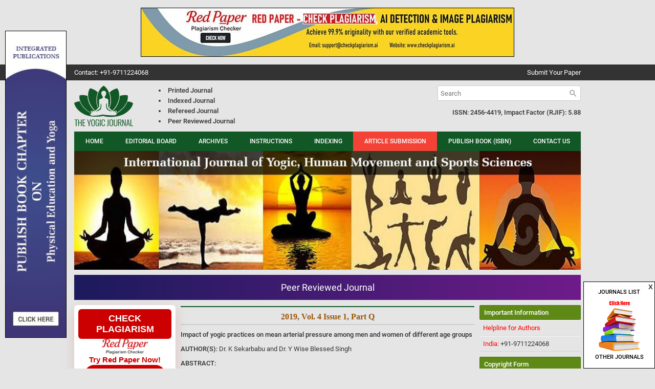

--- FILE ---
content_type: text/html; charset=UTF-8
request_url: https://www.theyogicjournal.com/archives/2019/4/1/Q/4-1-197
body_size: 8520
content:
<!DOCTYPE html>
<html lang="en">
<head>
<meta charset="utf-8">
<meta http-equiv="X-UA-Compatible" content="IE=edge">
<meta name="viewport" content="width=device-width, initial-scale=1">
<meta name="description" content="The purpose of the study was to analyze the changes on mean arterial pressure in response to yogic practices among middle aged men and women of different age groups." />
<meta name="keywords" content="yogic practices, mean arterial pressure" />
<meta name="Author" content="International Journal of Yogic, Human Movement and Sports Sciences-info@theyogicjournal.com" />
<meta name="Robots" content="index, follow" />
<title>Impact of yogic practices on mean arterial pressure among men and women of different age groups</title>
<meta name="citation_journal_title" content="International Journal of Yogic, Human Movement and Sports Sciences" />
<meta name="citation_journal_abbrev" content="Int. J. Yogic Hum. Mov. Sports Sciences">
<meta name="citation_publisher" content="AkiNik Publications">
<meta name="citation_author" content="Dr. K Sekarbabu" />
<meta name="citation_author" content="Dr. Y Wise Blessed Singh" />
<meta name="citation_title" content="Impact of yogic practices on mean arterial pressure among men and women of different age groups" />
<meta name="citation_online_date" content="2019/05/24" />
<meta name="citation_publication_date" content="2019" />
<meta name="citation_volume" content="4" />
<meta name="citation_issue" content="1" />
<meta name="citation_issn" content="2456-4419" />
<meta name="citation_firstpage" content="928" />
<meta name="citation_lastpage" content="931" />
<meta name="citation_doi" content="" />
<meta name="citation_abstract_html_url" content="https://www.theyogicjournal.com/archives/2019/4/1/Q/4-1-197" />
<meta name="citation_pdf_url" content="https://www.theyogicjournal.com/pdf/2019/vol4issue1/PartQ/4-1-197-716.pdf" />
<meta name="citation_article_type" content="Research Article" />
<meta name="citation_abstract" content="The purpose of the study was to analyze the changes on mean arterial pressure in response to yogic practices among middle aged men and women of different age groups. To achieve the purpose of this study sixty middle aged people were selected, in which 30 subjects were men and remaining 30 subjects were women. They were further categorized into four sub-groups of 15 subjects each. The first one is 40-44 age groups of men and women separately and another one 45-49 age groups of men and women separately. Random group design was used for the study, as it was most appropriate technique. The mean arterial pressure was selected as dependent variable for the study. During the training period, the experimental groups underwent yoga training six days a week for twelve weeks. Three-way analysis of variance was used to find out the influence of each factor independently and also their combined influence on each of the selected variables. The level of confidence was fixed at 0.05 for significance. The result of the study reveals that due to the effect of yoga training the mean arterial pressure of 40-44 and 45-49 age category men and women were significantly decreased. It also confers the existence of insignificant difference on mean arterial pressure among gender in relevance to different age categories during pre and post-tests." />
<script type="application/ld+json">
{
    "@context": "https://schema.org",
    "@type": "ScholarlyArticle",
    "@id": "https://www.theyogicjournal.com/archives/2019/4/1/Q/4-1-197",
    "name": "Impact of yogic practices on mean arterial pressure among men and women of different age groups",
    "datePublished": "2019-05-24IST01:35:32",
    "isPartOf": {
        "@id": "https://www.theyogicjournal.com/archives/2019/4/1/Q",
        "@type": "PublicationIssue",
        "issueNumber": "1",
        "datePublished": "2019-05-24IST01:35:32",
        "isPartOf": {
            "@id": "https://www.theyogicjournal.com/",
            "@type": "Periodical",
            "name": "International Journal of Yogic, Human Movement and Sports Sciences",
            "issn": [
                "2456-4419"
            ]
        }
    },
    "url": "https://www.theyogicjournal.com/archives/2019/4/1/Q/4-1-197",
    "keywords": ["yogic practices","mean arterial pressure"],
    "inLanguage": "en",
    "copyrightHolder": "International Journal of Yogic, Human Movement and Sports Sciences",
    "copyrightYear": "2026",
    "publisher": "Akinik Publications",
    "sameAs": "",
    "author": [{"name":"Dr. K Sekarbabu","@type":"Person"},{"name":"Dr. Y Wise Blessed Singh","@type":"Person"}],
    "description": "The purpose of the study was to analyze the changes on mean arterial pressure in response to yogic practices among middle aged men and women of different age groups. To achieve the purpose of this study sixty middle aged people were selected, in which 30 subjects were men and remaining 30 subjects were women. They were further categorized into four sub-groups of 15 subjects each. The first one is 40-44 age groups of men and women separately and another one 45-49 age groups of men and women separately. Random group design was used for the study, as it was most appropriate technique. The mean arterial pressure was selected as dependent variable for the study. During the training period, the experimental groups underwent yoga training six days a week for twelve weeks. Three-way analysis of variance was used to find out the influence of each factor independently and also their combined influence on each of the selected variables. The level of confidence was fixed at 0.05 for significance. The result of the study reveals that due to the effect of yoga training the mean arterial pressure of 40-44 and 45-49 age category men and women were significantly decreased. It also confers the existence of insignificant difference on mean arterial pressure among gender in relevance to different age categories during pre and post-tests.",
    "pageStart": "928",
    "pageEnd": "931",
    "headline": "Impact of yogic practices on mean arterial pressure among men and women of different age groups"
}
</script>
<link rel="canonical" href="https://www.theyogicjournal.com/archives/2019/4/1/Q/4-1-197">
<link rel="shortcut icon" href="https://www.theyogicjournal.com/images/favicon.ico" />
<link href="https://fonts.googleapis.com/icon?family=Material+Icons" rel="stylesheet">
<style type="text/css">
*{margin:0;padding:0;box-sizing:border-box;outline:none}
body{color:#333;font-size:13px;font-family:'Roboto-Regular';width:100%;height:100%;background-color:#e5e5e5;overflow-y:scroll}

@font-face{font-family:'Roboto-Regular';src:url('https://www.theyogicjournal.com/fonts/Roboto-Regular.eot');src:url('https://www.theyogicjournal.com/fonts/Roboto-Regular.eot?#iefix') format('embedded-opentype'),url('https://www.theyogicjournal.com/fonts/Roboto-Regular.woff') format('woff'),url('https://www.theyogicjournal.com/fonts/Roboto-Regular.ttf') format('truetype')}
@font-face{font-family:'Roboto-Medium';src:url('https://www.theyogicjournal.com/fonts/Roboto-Medium.ttf')}

a{text-decoration:none}a:hover{text-decoration:underline}img,a img{border:none;overflow:hidden}select{padding:0px}textarea{resize:none}
b,strong,label,h1,h2,h3,h4,h5,h6,th{font-family:'Roboto-Medium';font-weight:normal}

.holder,.header,.nav,.footer,.fluid,.head,.body,.foot,.row,.form,.flbl,.field,.output{float:left;width:100%;height:auto}

.field{height:27px;background-color:#fff;border:1px solid #d9d9d9;border-top-color:#c0c0c0;font-size:13px;font-family:'Roboto-Regular';padding:5px;resize:none}
.field:focus{border-color:#1d89e4}
.field-file{padding:2px}
.field-textarea{height:100px}
.field:disabled,.field[readonly]{background-color:#ebebe4;border-color:#d9d9d9;border-top-color:#c0c0c0}

.button,.loader{float:left;width:64px;height:27px;line-height:25px;background-color:#1d89e4;border:1px solid #187bcf;border-radius:2px;-moz-border-radius:2px;-webkit-border-radius:2px;color:#fff;font-size:11px;font-family:'Roboto-Medium';text-align:center;text-transform:uppercase;cursor:pointer}
.button:active{background-color:#187bcf}
.button.default{width:auto;padding:0 10px;background-color:#fff;border-color:#d9d9d9;color:#333}
.button.default:active{border-color:#1d89e4;box-shadow:0px 1px 1px #e5e5e5 inset;-moz-box-shadow:0px 1px 1px #e5e5e5 inset;-webkit-box-shadow:0px 1px 1px #e5e5e5 inset}

.loader{width:auto;padding:0px 10px;cursor:default;opacity:0.5;display:none}

.output{margin-top:10px;padding:6px 10px;border:1px solid transparent;border-radius:2px;-moz-border-radius:2px;-webkit-border-radius:2px;text-align:center;display:none}
.output.s{color:#3c763d;background:#dff0d8;border-color:#d6e9c6}
.output.e{color:#a94442;background:#f2dede;border-color:#ebccd1}

.fl{float:left;width:auto;height:auto}
.fr{float:right;width:auto;height:auto}

.container{width:990px;height:auto;margin:0px auto}

.bb{background-color:#333;padding:8px 0px}
.bb,.bb a{color:#fff}

.holder{padding-bottom:10px;border-bottom:1px solid #d5d5d5}

.header{padding:10px 0px}
.header img{float:left}

.header ul{padding-left:50px}
.header ul li{line-height:20px;list-style:disc;list-style-position:inside !important;font-family:'Roboto-Medium'}

.header form{width:280px;border:1px solid #ccc;border-radius:2px;overflow:hidden;display:flex}
.header form .field{width:100%;height:28px;border:none;box-shadow:none;flex:1}
.header form .field:focus{border-color:#3e7ce4}
.header form .btn{width:28px;height:28px;background-color:#fff;fill:#999;border:none;cursor:pointer}
.header .fr b{float:right;margin-top:15px;clear:both}

.nav{background-color:#125826}
.nav button{float:right;width:100%;height:31px;background-color:#125826;border:none;color:#fff;font-size:11px;font-family:'Roboto-Medium';text-transform:uppercase;cursor:pointer;display:none}
.nav button:active{background-color:#0e4d20}
.nav ul{list-style:none;display:flex;flex-direction:row;justify-content:space-between;flex-flow:row wrap;overflow:hidden}
.nav ul li{flex-grow:1}
.nav ul li:nth-child(6){background-color:#f44336;}
.nav ul li a{padding:12px 0px;color:#fff;font-size:12px;font-family:'Roboto-Medium';text-align:center;text-transform:uppercase;display:block;transition-duration:0.4s;-moz-transition-duration:0.4s;-webkit-transition-duration:0.4s}
.nav ul li a:hover{text-decoration:none}
.nav ul li a:active{background-color:#1c6932;transition-duration:0s;-moz-transition-duration:0s;-webkit-transition-duration:0s}

.banner{margin-bottom:10px}
.banner img{float:left;width:100%;max-width:100%}

.sidebar.fl.l{display:none}
.sidebar{width:20%}
.sidebar .head{padding:6px 8px;background-color:#5f8917;border:1px solid #50770e;border-radius:2px;-moz-border-radius:2px;-webkit-border-radius:2px;color:#fff;font-family:'Roboto-Medium'}
.sidebar .body{margin-bottom:10px}
.sidebar ul{list-style:none}
.sidebar ul li{padding:7px;border-top:1px solid #fff;border-bottom:1px solid #d5d5d5}
.sidebar ul li a{color:#125826}
.sidebar .body.subs{margin-bottom:10px;padding:10px 0;border:1px solid #d5d5d5;color:#333;text-align:center}
.sidebar .body.subs img{margin:5px auto 0;display:block}

.justify{width:60%;padding:0px 10px;line-height:18px;text-align:justify}
.justify .phead{margin-bottom:10px;padding-bottom:2px;border-bottom:2px solid #125826}
.justify .phead h1{color:#125826;font-size:18px;font-family:"Times New Roman", Times, serif;font-weight:bold;text-align:center}
.justify .chead{margin-bottom:10px;padding-bottom:5px;border-bottom:2px solid #ccc;color:#9c5404;font-size:16px;font-family:"Palatino Linotype", "Book Antiqua", Palatino, serif;font-weight:bold;text-align:center}
.justify a{color:#125826}.justify img{max-width:100%;height:auto}.justify ul,.justify ol{padding-left:15px}

.boards{background-color:#fff;border-collapse:collapse}
.boards th{border:1px solid #ddd;font-size:12px;font-weight:normal;text-transform:uppercase;padding:7px 6px 5px}
.boards td{padding:6px;border:1px solid #ddd;-ms-word-break:break-all;word-break:break-all;word-break:break-word;-webkit-hyphens:auto;-moz-hyphens:auto;hyphens:auto;overflow-wrap:break-word;font-size:12px}
.boards td img{float:left;width:100%;height:auto}
.boards td.f{width:80px}

.regboard{background-color:#ea4335;color:#fff;font-size:12px;margin-top:10px;padding:10px}
.regboard a{color:#fff;text-decoration:underline}
.regboard a:hover{text-decoration:none}

.archives{margin-bottom:10px}
.archives .head{color:#900;text-transform:uppercase}
.archives .vi{font-size:12px}
.archives .vi i{color:#777;font-size:13px}
.archives .body{margin-bottom:10px;padding:10px 10px 5px;border:1px solid #d5d5d5;border-radius:3px;-moz-border-radius:3px;-webkit-border-radius:3px}
.archives .body ul{margin-bottom:10px;clear:both;line-height:24px}
.archives .body ul li{float:left;width:25%;list-style-type:square}
.archives .body ul li a{color:#008700;font-size:12px;font-family:'Roboto-Medium';text-transform:uppercase}

.articles{background-color:#fff;border-collapse:collapse}
.articles th,.articles td{border:1px solid #ddd}
.articles th{padding:5px;font-size:12px}
.articles th.xs{width:50px}.articles th.sm{width:80px}
.articles td{padding:5px 5px 0px;font-size:12px}
.articles td .row{margin-bottom:5px;text-align:justify}
.articles td .row.doi{font-size:12px}
.articles td .row.doi a{color:#333;font-size:13px}
.articles td a{color:#f00;font-size:11px}
.articles td span.hidden{display:none}

.abstract .thead{margin-bottom:15px}
.abstract .row{margin-bottom:10px}
.abstract .row .heading{color:#c40002}
.abstract .row.stats{border-bottom:1px dotted #ccc;padding-bottom:3px}

.abstract .foot a{float:left;width:auto;height:28px;line-height:26px;margin-right:10px;padding:0px 8px;background-color:#fff;border:1px solid transparent}
.abstract .foot a.pdf{border-color:#ea4335;color:#ea4335}
.abstract .foot a.doc{border-color:#2980bb;color:#2980bb}
.abstract .foot a:hover{text-decoration:none}
.abstract .foot a:active{background-color:#eee}

.graphics{text-align:center}

.citation{margin-top:20px;padding:10px;background-color:#cbe0cb;border:1px solid #990000;color:#0000cc}
.citation .head{margin-bottom:5px;padding-bottom:5px;border-bottom:1px dashed #999;font-family:'Roboto-Medium'}
.citation .body{line-height:18px;-ms-word-break:break-all;word-break:break-all;word-break:break-word;-webkit-hyphens:auto;-moz-hyphens:auto;hyphens:auto;overflow-wrap:break-word}
.citation .body a{color:#0000cc;text-decoration:underline}

.indexing ul{padding:0}
.indexing ul li{float:left;width:33.3333%;padding:10px 0;background-color:#fff;border:1px solid #ddd;text-align:center;list-style:none;display:inline-block}
.indexing ul li img{height:29px;margin:auto;display:block}

.form{margin-top:10px}
.form .body{background-color:#eee;padding:20px 25px 15px}
.form .row{margin-bottom:10px}
.form .row .fl,.form .row .fr{width:48%}
.form .flbl{font-size:12px;font-family:'Roboto-Medium'}
.form .flbl span{float:right;color:#f00}
.form .img-captcha{float:left;border:1px solid #ddd;margin-bottom:10px}
.form .field-captcha{width:70px;font-weight:bold;text-align:center;letter-spacing:2px;clear:both}
.form .refresh{width:42px;background:#fff url('https://www.theyogicjournal.com/images/refresh.png') center center no-repeat;border:1px solid #d9d9d9;box-shadow:none;margin-left:10px}

.form .row .flex{display:flex}
.form .row .flex .field{flex:1}
.form .row .flex .button{width:auto;padding:0px 10px;border-top-left-radius:0px;border-bottom-left-radius:0px}

.footer{padding:10px 0px;border-top:1px solid #fff;font-size:12px;text-align:center}
.footer a{color:#333}

.ads{width:140px;height:170px;background-color:#fff;border:1px solid #000;position:fixed;bottom:1px;display:none}
.ads.l.f{bottom:180px}
.ads.l{left:1px}.ads.r{right:1px}
.ads [role=button]{float:right;width:14px;height:14px;background:url(https://www.theyogicjournal.com/images/close.png) 0px 0px no-repeat;position:absolute;top:1px;right:1px;cursor:pointer;z-index:1}
.ads a{float:left;width:100%;height:168px;padding:10px 0;text-align:center;color:#000;font-size:12px}
.ads a:hover{text-decoration:none}
.ads a img{max-width:100px;height:auto;margin:auto;clear:both}
.ads a b{float:left;width:100%;clear:both}
.ads a b.f{margin-bottom:5px}
.ads a b.l{margin-top:5px}

.noscript{display:none}

.respads{float:left;width:120px;max-height:600px;position:fixed;left:10px;top:0;bottom:0;margin:auto;display:none}
.respads img{float:left;width:100%;max-width:100%;height:100%;border:1px solid #000}

.whatsapp{width:40px;height:140px;margin:auto;position:fixed;bottom:5px;right:0;z-index:99999;display:none}
.UUbT9 tr{border:none;}
.UUbT9 tr td{padding:5px;border:1px solid #ddd;}
.UUbT9 tr td:first-child{background-color:#9a9aff}
.UUbT9 tr td:last-child{background-color:#bbbbf9}

@media (min-width: 1280px){
.respads{display:block}
.ads{display:block}
}
@media (max-width:992px){
.container{width:100%}
.bb{padding:8px 10px}
.header{padding:10px}
}
@media (max-width:768px){
.fl,.fr{width:100%}
.bb .fl,.bb .fr{width:auto}
.holder{padding:0px 10px}
.header{padding:10px 0px;text-align:center}
.header img,.header .fr b{float:none}
.header form{width:100%;margin:10px 0px}
.nav button{display:block}.nav ul{display:none}
.nav ul li{float:left;width:100%;height:auto;border-top:1px solid #1b6931;clear:both}
.nav ul li a{padding:7px 0px}
.sidebar.fl.f{display:none}.sidebar.fl.l{display:block}
.sidebar .head,.sidebar .body{text-align:center}
.justify{margin-bottom:10px;padding:0px}
}
@media (max-width:600px){
.justify .phead h1{font-size:16px}
.boards td.f{width:70px}
.whatsapp{display:block}
}
@media (max-width:480px){
.justify .phead h1{font-size:14px}
.boards td.f{width:60px}
.archives ul li{width:33.3333% !important}
.articles th.xs,.articles th.sm,.articles td.xs,.articles td.sm{display:none}
.articles td span.hidden{display:inline}
.form .body{padding:10px 15px 0px}
.form .fl,.form .fr{width:100% !important;clear:both}.form .fr{margin-top:10px}
}
@media (max-width:320px){
.justify .phead h1{font-size:13px}
.boards td.f{width:50px}
.archives ul li{width:50% !important}
.form .body{padding:10px 10px 0px}
}

.bs-row {--bs-gutter-x: 1.5rem;display: flex;flex-wrap: wrap;margin-right: calc(-0.5 * var(--bs-gutter-x));margin-left: calc(-0.5 * var(--bs-gutter-x));text-align: center;}
.bs-row > * {flex-shrink: 0;width: 25%;display: flex;flex-direction: column;align-items: center;justify-content: space-between;row-gap: 10px;margin-bottom: 30px;padding-right: calc(var(--bs-gutter-x) * 0.5);padding-left: calc(var(--bs-gutter-x) * 0.5);}
.bs-row > * > a {display: inline-flex;flex-direction: column;row-gap: 8px;}

.mobilebuttons{display: flex;align-items: center;justify-content: center;clear: both;float: left;width: 100%;column-gap: 10px;margin-top: 10px;}
.mobilebuttons.d-flex-col{flex-direction: column;row-gap: 10px;}
.mobilebuttons .enqbtn{border-radius: 17px;border: 1px solid #2e3192;height: 34px;width: 100%;background: #fff;display: flex;align-items: center;justify-content: center;color: #2e3192;font-weight: 500;column-gap: 5px;text-decoration: none;cursor: pointer;}
.mobilebuttons .enqbtn.bgbtn{background: #2e3192;color: #fff;}
.mobilebuttons .enqbtn.hideonlarge{display: none;}
.mobilebuttons .enqbtn span.material-icons{font-size: 16px;}

.subscriptionenquirycanvas{background: #e6ebf8;position: fixed;bottom: -84px;left: 0;right: 0;z-index: 999;padding: 0 12px;box-shadow: 0 -5px 5px rgba(0, 0, 0, 0.15);transition: all linear 0.25s;height: 74px;}
.subscriptionenquirycanvas .container{display: flex;align-items: center;justify-content: space-between;height: 74px;}
.subscriptionenquirycanvas .container .hideonmobile{display: flex;align-items: center;column-gap: 15px;}
.subscriptionenquirycanvas .container .buttongroup{display: flex;align-items: center;column-gap: 5px;}
.subscriptionenquirycanvas .container a.enqbtn{padding: 0 9px;background: #fe610c;border-radius: 5px;color: #fff;font-weight: 500;font-family: 'Roboto', sans-serif;color: #fff;font-size: 13px;height: 34px;display: inline-flex;border: 1px solid transparent;align-items: center;column-gap: 5px;text-decoration: none;}
.subscriptionenquirycanvas .container a.enqbtn.wab{border-color: #fe610c;background: #fff;color: #fe610c;}
@media(max-width:600px){.bs-row > * {width: 50%;}.mobilebuttons .enqbtn.hideonlarge{display: flex;}.mobilebuttons .enqbtn.hideonsmall{display: none;}.subscriptionenquirycanvas .container .hideonmobile{display: none;}.subscriptionenquirycanvas .container{justify-content: center;}}

.subenqform{background: #000a;position: fixed;top: 0;bottom: 0;left: 0;right: 0;z-index: 999;display: none;font-family: 'Roboto', sans-serif;}
.subenqform .centered{display: flex;align-items: center;justify-content: center;width: 100%;height: 100vh;padding: 16px;}
.subenqform .centered .formcard{background: #fff;border-radius: 12px;width: 500px;overflow: hidden;}
.subenqform .centered .formcard .formcardhead{background: #0259b9;height: 120px;display: flex;align-items: center;justify-content: center;flex-direction: column;position: relative;row-gap: 10px;}
.subenqform .centered .formcard .formcardhead h5{color: #fff;font-size: 20px;font-weight: 500;}
.subenqform .centered .formcard .formcardhead b{color: #fff;font-size: 15px;font-weight: 500;}
.subenqform .centered .formcard .formcardhead button{background: none;width: 24px;height: 24px;display:flex;align-items: center;justify-content: center;border: none;cursor: pointer;position: absolute;top: 10px;right: 10px;color: #fff;}
.subenqform .centered .formcard form .form-row{--bs-gutter-x: 1.5rem;display: flex;flex-wrap: wrap;margin-bottom: 12px;}
.subenqform .centered .formcard form .form-row > *{width: 100%;flex-shrink: 0;padding-right: calc(var(--bs-gutter-x) * 0.5);padding-left: calc(var(--bs-gutter-x) * 0.5);}
.subenqform .centered .formcard form .form-row-2 > *{width: 50%;}
.subenqform .centered .formcard form .form-row label{text-transform: uppercase;font-size: 11px;font-weight: 500;color: #333;float: left;display: block;}
.subenqform .centered .formcard form .form-row .field{background: #fff;border-radius: 4px;width: 100%;border:1px solid #dee2e6;height: 34px;padding: 7px;box-shadow: none;outline: none;font-family: 'Roboto', sans-serif;}
.subenqform .centered .formcard form .form-row .field:focus{border-color: #0259b9;}
.subenqform .centered .formcard form .form-row button,.subenqform .centered .formcard form .form-row .sloader{width: 130px;height:34px;line-height:34px;padding:0px 12px;background:#0259b9;border:none;border-radius:4px;color:#fff;font-size:12px;font-weight:500;text-align:center;text-transform:uppercase;cursor:pointer;box-shadow:0px 1px 1px rgba(0,0,0,0.3);margin:auto;display: inline-block;font-family: 'Roboto', sans-serif;}
.subenqform .centered .formcard form .form-row button:active{background:#187bcf}
.subenqform .centered .formcard form .form-row .sloader{opacity: 0.5;cursor: default;display: none;}
.customtoast button{background: none;width: 24px;height: 24px;display:flex;align-items: center;justify-content: center;border: none;cursor: pointer;}
.grecaptcha-badge{visibility: hidden !important;}

.redpaper-widget {
    width: 100%;
    padding: 8px;
    text-align: center;
    background: #fff;
    box-shadow: 0 8px 24px rgba(204, 0, 0, 0.15);
    transition: transform 0.3s ease;
    position: relative;
    display: flex;
	flex-direction: column;
	align-items: center;
	justify-content: center;
	row-gap: 10px;
    margin-bottom: 10px;
    border-radius: 6px;
}
.redpaper-widget:hover {
    transform: translateY(-4px);
}
.redpaper-widget img {
    float: none !important;
    width: 90px;
    height: auto;
}
.redpaper-widget .headline {
    font: 700 18px/1.2 sans-serif;
    color: #fff;
    background: #cc0000;
    padding: 8px 12px;
    border-radius: 6px;
    display: inline-block;
    text-transform: uppercase;
}
.redpaper-widget .cta {
    font: 600 15px/1.4 sans-serif;
    color: #cc0000;
}
.redpaper-widget .check-btn {
    background: #cc0000;
    color: #fff;
    border: none;
    padding: 10px 20px;
    font: 600 14px/1.4 sans-serif;
    border-radius: 25px;
    cursor: pointer;
    position: relative;
    overflow: hidden;
    z-index: 1;
}
.redpaper-widget .check-btn::before {
    content: '';
    position: absolute;
    top: 0;
    left: -100%;
    width: 100%;
    height: 100%;
    background:
        linear-gradient(90deg, rgba(255, 255, 255, 0) 0%, rgba(255, 255, 255, 0.4) 50%, rgba(255, 255, 255, 0) 100%),
        linear-gradient(90deg, rgba(255, 0, 0, 0.1), rgba(255, 255, 255, 0.1), rgba(0, 0, 0, 0.1));
    animation: wave-slide 2s infinite;
    z-index: 0;
}
.redpaper-widget .check-btn:hover {
    background: #a80000;
}
.redpaper-widget .check-btn span {
    position: relative;
    z-index: 2;
}

@keyframes wave-slide {
    0% {
        left: -100%;
    }
    50%, 100% {
        left: 100%;
    }
}
</style>
<!--[if IE]>
<style type="text/css">
body{font-family:Arial, Helvetica, sans-serif;font-size:12px}
.noscript{display:block}
.form{display:none}
</style>
<![endif]-->
<script src="https://www.google.com/recaptcha/api.js"></script>
<!-- Global site tag (gtag.js) - Google Analytics -->
<script async src="https://www.googletagmanager.com/gtag/js?id=UA-151878743-1"></script>
<script>
  window.dataLayer = window.dataLayer || [];
  function gtag(){dataLayer.push(arguments);}
  gtag('js', new Date());

  gtag('config', 'UA-151878743-1');
</script>

</head>
<body>
<div style="display:flex;justify-content:center;padding:15px 0;">
	<a href="https://www.checkplagiarism.ai" style="display:inline-block" target="_blank" rel="nofollow sponsored noopener">
		<img src="https://www.akinik.com/images/red-paper/red-paper-banner-8.jpg" alt="Red Paper" title="Red Paper" style="display:block;border:1px solid #000;float:none;max-width:100%" />
	</a>
</div>

<div class="fluid bb">
	<div class="container">
		<div class="fl">Contact: +91-9711224068</div>
		<div class="fr"><a href="https://www.theyogicjournal.com/submission">Submit Your Paper</a></div>
	</div>
</div>
<div class="container">
	<div class="holder">
		<div class="header">
			<div class="fl">
				<a href="https://www.theyogicjournal.com/"><img src="https://www.theyogicjournal.com/images/logo.png" alt="International Journal of Yogic, Human Movement and Sports Sciences" width="115" height="80" /></a>
				<ul class="fl">
					<li>Printed Journal</li>
					<li>Indexed Journal</li>
					<li>Refereed Journal</li>
					<li>Peer Reviewed Journal</li>
				</ul>
			</div>
			<div class="fr">
				<form action="https://www.theyogicjournal.com/search" method="get" name="searchform" class="fluid" onsubmit="return q.value!='';">
					<input type="hidden" name="stype" value="bAsIcTypE" autocomplete="off" />
					<input type="text" name="q" placeholder="Search" autocomplete="off" class="field" />
					<button type="submit" class="btn"><svg xmlns="https://www.w3.org/2000/svg" width="18" height="18" viewBox="0 0 24 20"><path d="M15.5 14h-.79l-.28-.27C15.41 12.59 16 11.11 16 9.5 16 5.91 13.09 3 9.5 3S3 5.91 3 9.5 5.91 16 9.5 16c1.61 0 3.09-.59 4.23-1.57l.27.28v.79l5 4.99L20.49 19l-4.99-5zm-6 0C7.01 14 5 11.99 5 9.5S7.01 5 9.5 5 14 7.01 14 9.5 11.99 14 9.5 14z"/></svg></button>
				</form>
				<b>ISSN: 2456-4419, Impact Factor (RJIF): 5.88</b>
			</div>
		</div>
		<div class="nav"><button type="button" onclick="$('.nav ul').slideToggle(100);">Menu</button><ul class="fluid"><li><a href="https://www.theyogicjournal.com">Home</a></li><li><a href="https://www.theyogicjournal.com/board">Editorial Board</a></li><li><a href="https://www.theyogicjournal.com/archives">Archives</a></li><li><a href="https://www.theyogicjournal.com/instructions">Instructions</a></li><li><a href="https://www.theyogicjournal.com/indexing">Indexing</a></li><li><a href="https://www.theyogicjournal.com/submission">Article Submission</a></li><li><a href="https://www.theyogicjournal.com/publish-book">Publish Book (ISBN)</a></li><li><a href="https://www.theyogicjournal.com/contact">Contact Us</a></li></ul></div>
		<div class="fluid banner"><img src="https://www.theyogicjournal.com/up/banners/1442471582.jpg" alt="International Journal of Yogic, Human Movement and Sports Sciences" /></div>
	    <div style="float:left;width:100%;text-align:center;background: linear-gradient(90deg, #1b1a5c, #6e1b89);padding:14px 0;margin:0 0 10px;color:#fff;font-weight:500;font-size: 18px;">Peer Reviewed Journal</div>
		<div class="sidebar fl f">
		    <a href="https://www.checkplagiarism.ai" target="_blank" style="text-decoration:none;" rel="nofollow sponsored noopener">
                <div class="redpaper-widget">
                    <div class="headline">Check Plagiarism</div>
					<img src="https://www.checkplagiarism.ai/static/logo-new.png" alt="Red Paper Logo">
                    <div class="cta">Try Red Paper Now!</div>
                    <button class="check-btn"><span>Check Plagiarism</span></button>
                </div>
            </a>
			<a href="https://www.theyogicjournal.com/yoga-journal-subscription" class="body subs black-text center-align"><b>Subscribe Print Journal</b><br clear="all"><img src="https://www.theyogicjournal.com/images/recommend-this-journal.png" alt="Subscribe Print Journal" /></a>
			<div class="head">Issue Bar</div><ul class="body"><li class="fluid"><a href="https://www.theyogicjournal.com/archives">Past Issue</a></li></ul><div class="head">Side Bar</div><ul class="body"><li class="fluid"><a href="https://www.theyogicjournal.com">Home</a></li><li class="fluid"><a href="https://www.theyogicjournal.com/board">Editorial Board</a></li><li class="fluid"><a href="https://www.theyogicjournal.com/instructions">Instructions to Author</a></li><li class="fluid"><a href="https://www.theyogicjournal.com/indexing">Indexing</a></li><li class="fluid"><a href="https://www.theyogicjournal.com/submission">Online Submission</a></li><li class="fluid"><a href="https://www.theyogicjournal.com/contact">Contact Us</a></li><li class="fluid"><a href="https://www.theyogicjournal.com/publication-policy">Peer Review and Publication Policy</a></li><li class="fluid"><a href="https://www.theyogicjournal.com/Publication_Ethics_Malpractice_Statement">Publication Ethics</a></li></ul><div class="head">Identifier</div><ul class="body"><li class="fluid"><a href="https://www.crossref.org/titleList/" target="_blank"><img src="https://www.theyogicjournal.com/up/200615045027.jpg" alt="CrossRef Member" style="max-width:100%"></a></li></ul>
		</div>
		<div class="justify fl"><!--
			<div align="center" style="margin-bottom:10px"><a href="https://www.ugc.ac.in/journallist/ugc_admin_journal_report.aspx?eid=NDkxNjU=" style="color:#f00;font-size:16px;font-family:Cambria;font-weight:bold" target="_blank">UGC Approved Journal</a></div>-->
			<div class="head phead"><h1></h1></div><div class="head chead">2019, Vol. 4 Issue 1, Part Q</div><div class="abstract"><div class="row"><h4>Impact of yogic practices on mean arterial pressure among men and women of different age groups</h4></div><div class="row"><b>AUTHOR(S):</b> Dr. K Sekarbabu and Dr. Y Wise Blessed Singh</div><div class="row"><b>ABSTRACT:</b><br>The purpose of the study was to analyze the changes on mean arterial pressure in response to yogic practices among middle aged men and women of different age groups. To achieve the purpose of this study sixty middle aged people were selected, in which 30 subjects were men and remaining 30 subjects were women. They were further categorized into four sub-groups of 15 subjects each. The first one is 40-44 age groups of men and women separately and another one 45-49 age groups of men and women separately. Random group design was used for the study, as it was most appropriate technique. The mean arterial pressure was selected as dependent variable for the study. During the training period, the experimental groups underwent yoga training six days a week for twelve weeks. Three-way analysis of variance was used to find out the influence of each factor independently and also their combined influence on each of the selected variables. The level of confidence was fixed at 0.05 for significance. The result of the study reveals that due to the effect of yoga training the mean arterial pressure of 40-44 and 45-49 age category men and women were significantly decreased. It also confers the existence of insignificant difference on mean arterial pressure among gender in relevance to different age categories during pre and post-tests.</div><div class="row"><b>Pages:</b>&nbsp;928-931&nbsp;&nbsp;|&nbsp;&nbsp;<b>2330</b> Views&nbsp;&nbsp;<b>368</b> Downloads</div><div class="row foot"><a href="https://www.theyogicjournal.com/pdf/2019/vol4issue1/PartQ/4-1-197-716.pdf" id="718" class="button pdf download" target="_blank" />PDF (592KB)</a></div></div>		<br clear="all">
		<br clear="all">
		<a href="https://www.akinik.com/journallist" target="_blank">
			<img src="https://www.theyogicjournal.com/images/call-for-paper-ads.jpg" alt="International Journal of Yogic, Human Movement and Sports Sciences" style="width: 100%;display: block;" />
		</a>
<div class="fluid citation"><div class="head">How to cite this article:</div><div class="body">Dr. K Sekarbabu, Dr. Y Wise Blessed Singh. Impact of yogic practices on mean arterial pressure among men and women of different age groups. Int J Yogic Hum Mov Sports Sciences 2019;4(1):928-931.</div></div>		</div>
		<div class="sidebar fl l">
			<a href="https://www.theyogicjournal.com/yoga-journal-subscription" class="body subs black-text center-align"><b>Subscribe Print Journal</b><br clear="all"><img src="https://www.theyogicjournal.com/images/recommend-this-journal.png" alt="Subscribe Print Journal" /></a>
			<div class="head">Issue Bar</div><ul class="body"><li class="fluid"><a href="https://www.theyogicjournal.com/archives">Past Issue</a></li></ul><div class="head">Side Bar</div><ul class="body"><li class="fluid"><a href="https://www.theyogicjournal.com">Home</a></li><li class="fluid"><a href="https://www.theyogicjournal.com/board">Editorial Board</a></li><li class="fluid"><a href="https://www.theyogicjournal.com/instructions">Instructions to Author</a></li><li class="fluid"><a href="https://www.theyogicjournal.com/indexing">Indexing</a></li><li class="fluid"><a href="https://www.theyogicjournal.com/submission">Online Submission</a></li><li class="fluid"><a href="https://www.theyogicjournal.com/contact">Contact Us</a></li><li class="fluid"><a href="https://www.theyogicjournal.com/publication-policy">Peer Review and Publication Policy</a></li><li class="fluid"><a href="https://www.theyogicjournal.com/Publication_Ethics_Malpractice_Statement">Publication Ethics</a></li></ul><div class="head">Identifier</div><ul class="body"><li class="fluid"><a href="https://www.crossref.org/titleList/" target="_blank"><img src="https://www.theyogicjournal.com/up/200615045027.jpg" alt="CrossRef Member" style="max-width:100%"></a></li></ul>
		</div>
		<div class="sidebar fr f"><div class="head">Important Information</div><ul class="body"><li class="fluid"><span style="color:#ff0000">Helpline for Authors</span></li><li class="fluid"><span style="color:#ff0000">India:</span> +91-9711224068</li></ul><div class="head">Copyright Form</div><ul class="body"><li class="fluid"><a href="https://www.theyogicjournal.com/CopyrightAgreementAndAuthorshipResponsibility.pdf" target="_blank">Download Copyright Form</a></li></ul></div>
	</div>		<style>
			.c93Gbe{float:left;width:100%;}
			.c93Gbe .col{float:left;width:25%;padding:0 16px 10px;display:block;}
			.c93Gbe .col h6{font-size:14px;color:#fff;font-weight:normal;}
			.c93Gbe .col ul{float:left;width:100%;margin-top:20px;clear:both;list-style:none;}
			.c93Gbe .col ul li{float:left;width:100%;margin-bottom:5px;clear:both;}
			.c93Gbe .col ul li a{color:#a2d1ea;}
			.c93Gbe .col ul li a:hover{color:#fff;}
			@media (max-width: 768px){.c93Gbe .col{width:50% !important;margin-bottom:15px;}}
			@media (max-width: 600px){.c93Gbe .col{width:100% !important;margin-bottom:15px;}}
		</style>
		<div style="float:left;width:100%;padding:30px 0 25px;background:#032741;">
			<div class="c93Gbe"><div class="col"><h6>Important Publications Links</h6><ul><li><a href="https://www.helmandbooks.com/book-chapter-publication" rel="dofollow" target="_blank">Book Chapter Publication</a></li></ul></div><div class="col"><h6>Related Journal Subscription</h6><ul><li><a href="https://www.physicaleducationjournals.com/physical-education-journals-subscription" rel="dofollow" target="_blank">Exercise and Physical Education Subscription</a></li><li><a href="https://www.allsportsjournal.com/sports-magazine-subscription" rel="dofollow" target="_blank">Sports Science Journal Subscription</a></li><li><a href="https://www.kheljournal.com/physical-education-journal-subscription" rel="dofollow" target="_blank">Sports and Health Journal Subscription</a></li><li><a href="https://www.journalofsports.com/sports-journal-subscription" rel="dofollow" target="_blank">Sports Journal Subscription</a></li><li><a href="https://www.physiologyjournals.com/physiology-journal-subscription" rel="dofollow" target="_blank">Physiology Journal Subscription</a></li><li><a href="https://www.physicaleducationjournal.in/physical-education-journal-subscription" rel="dofollow" target="_blank">Physical Education Journal Subscription</a></li><li><a href="https://www.sportsjournals.net/sports-magazine-subscription" rel="dofollow" target="_blank">Sports Magazine Subscription</a></li></ul></div><div class="col"><h6>Important Links</h6><ul><li><a href="https://www.akinik.com/yoga-journal-subscription" rel="dofollow" target="_blank">Yoga Journal Subscription</a></li><li><a href="https://www.physiologyjournals.com/physiology-journal-subscription" rel="dofollow" target="_blank">Physiology Journal Subscription</a></li><li><a href="https://www.linearpublication.com/e-journals-subscription-online-access-research-access/" rel="dofollow" target="_blank">Online Journal Subscription</a></li></ul></div>				<div class="col" style="float:right;padding-bottom:0;text-align:center;">
					<a href="https://www.theyogicjournal.com/"><img src="https://www.theyogicjournal.com/images/logowhite.png" alt="International Journal of Yogic, Human Movement and Sports Sciences" style="display:inline-block;"><br clear="all"></a>
					<p style="color:#a2d1ea;">International Journal of Yogic, Human Movement and Sports Sciences</p>
				</div>
			</div>
		</div>	<div class="footer">Copyright &copy; 2026. All Rights Reserved. <a href="https://www.theyogicjournal.com/contact">Contact Us</a></div>
</div>
<div class="respads"><a href="https://www.integratedpublications.in/publish-book-chapter/1600175202-Fundamentals-of-Physical-Education-Health-and-Yoga" target="_blank"><img src="https://www.theyogicjournal.com/images/bookchapterads.jpg" alt="Call for book chapter" /></a></div>

<a href="https://wa.me/919718222251?text=Hi, I have a query regarding publication in International Journal of Yogic, Human Movement and Sports Sciences." target="_blank" class="show-on-medium-and-down whatsapp"><img src="https://www.akinik.com/images/whatsapp-logo.png" alt="International Journal of Yogic, Human Movement and Sports Sciences" /></a><style>
.ads{width:140px;border:1px solid #000;position:fixed;bottom:0;right:0}
.ads span{font-size:13px;position:absolute;top:0;right:0;z-index:1;cursor:pointer;font-family: Arial, Helvetica, sans-serif;font-weight:bold;width:16px;height:18px;display:flex;justify-content:center;align-items:center;}
.ads a{height:170px;padding-top:8px;font-size:11px;text-transform:uppercase;display:block}.ads a:hover{text-decoration:none}
.ads b,.ads img{float:none;margin:5px auto;clear:both;display:block}
</style>
<div class="right white hide-on-med-and-down center-align ads">
	<span onclick="$(this).parent('.ads').hide(0);">X</span>
	<a href="https://www.allsportsjournal.com/journals" class="black-text" target="_blank">
		<b>Journals List</b>
		<img src="https://www.allfinancejournal.com/images/click-here.gif" alt="Click Here" height="20" />
		<img src="https://www.allfinancejournal.com/images/journal-ads.png" alt="Other Journals" height="84" />
		<b>Other Journals</b>
	</a>
</div>
<script type="text/javascript" src="https://www.akinik.com/js/jquery.js" defer></script>
<script type="text/javascript">
function downloadJSAtOnload() {
var element = document.createElement("script");
element.src = "https://www.theyogicjournal.com/js/defer.js?url=https://www.theyogicjournal.com/";
document.body.appendChild(element);
}
if (window.addEventListener)
window.addEventListener("load", downloadJSAtOnload, false);
else if (window.attachEvent)
window.attachEvent("onload", downloadJSAtOnload);
else window.onload = downloadJSAtOnload;
</script>
</body>
</html>